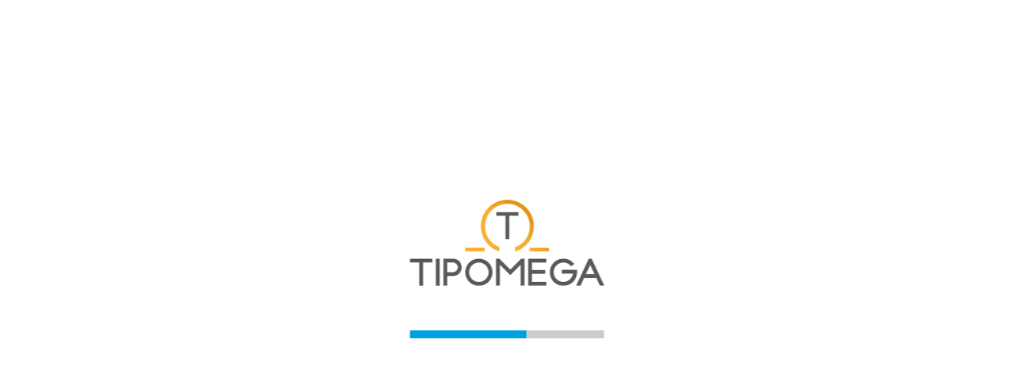

--- FILE ---
content_type: text/html; charset=UTF-8
request_url: https://tipomega.eu/wp-content/uploads/verge3d/541/tipomega.html
body_size: 782
content:
<!DOCTYPE html>
<!-- __V3D_PUZZLES__ - enable Puzzles button in the App Manager -->
<!-- __V3D_TEMPLATE__ - template-based file; delete this line to prevent this file from being updated -->
<html lang="en">
<head>
  <title>Verge3D Web Interactive</title>
  <meta charset="utf-8">
  <meta name="viewport" content="width=device-width, user-scalable=no, minimum-scale=1.0, maximum-scale=1.0">

  <!-- Search Engines -->
  <meta name="description" content="Interactive 3D Web application made with Verge3D. Immerse yourself in amazing graphics experience offered by state-of-the WebGL and HTML5 technologies.">
  <!-- Twitter -->
  <meta name="twitter:card" content="summary">
  <meta name="twitter:title" content="Verge3D Web Interactive">
  <meta name="twitter:description" content="Interactive 3D Web application made with Verge3D. Immerse yourself in amazing graphics experience offered by state-of-the WebGL and HTML5 technologies.">
  <meta name="twitter:image:src" content="https://cdn.soft8soft.com/images/player_socials.jpg">
  <!-- Open Graph -->
  <meta property="og:title" content="Verge3D Web Interactive">
  <meta property="og:description" content="Interactive 3D Web application made with Verge3D. Immerse yourself in amazing graphics experience offered by state-of-the WebGL and HTML5 technologies.">
  <meta property="og:image" content="https://cdn.soft8soft.com/images/player_socials.jpg">
  <meta property="og:type" content="website">

  <meta name="generator" content="Verge3D 3.2.0">

  <!-- favicons -->
  <link rel="apple-touch-icon" sizes="180x180" href="media/apple-touch-icon.png">
  <link rel="icon" type="image/png" sizes="32x32" href="media/favicon-32x32.png">
  <link rel="icon" type="image/png" sizes="16x16" href="media/favicon-16x16.png">
  <link rel="manifest" href="media/manifest.json">
  <link rel="mask-icon" href="media/safari-pinned-tab.svg" color="#5bbad5">
  <meta name="theme-color" content="#ffffff">


  <script src="ie_compat.js"></script>
  <script src="ammo.js"></script>

  <script src="v3d.js"></script>
  <script src="tipomega.js"></script>

  <link rel="stylesheet" type="text/css" href="tipomega.css">
</head>

<body>
  <div id="v3d-container">
    <div id="fullscreen_button" class="fullscreen-button fullscreen-open" title="Toggle fullscreen mode"></div>
  </div>
<div id="progress_bar" class="progess-bar">
<div class="logo"><img src="https://tipomega.eu/wp-content/uploads/2019/01/tipomega-logo@2.png" style="width: 200px, height: auto; margin-bottom: 32px;"></div>
    <div class="div-block-9">
      <div class="div-block-11 w-clearfix">
        <div id="apple_green" class="green-apple w-clearfix">
          <div id="apple_red" class="red-apple"></div>
        </div>
      </div>
<div id="tekst">Renderowanie widoku 3D</div>
      <div id="loading_percentage" class="loader-text">0%</div>
    </div>
  </div>

</body>

</html>


--- FILE ---
content_type: text/css; charset=utf-8
request_url: https://tipomega.eu/wp-content/uploads/verge3d/541/tipomega.css
body_size: 164
content:
body {
    margin: 0px;
    overflow: hidden;
}

#v3d-container {
    position: absolute;
    top: 0px;
    left: 0px;
    width: 100%;
    height: 100%;
    cursor: grab;
}

.fullscreen-button {
    position: absolute;
    top: 5px;
    right: 5px;
    width: 50px;
    height: 50px;
    cursor: pointer;
    background-size: 100% 100%;
    display: none;
    z-index: 1;
}

.fullscreen-open {
    background-image: url('media/fullscreen_open.svg');
}

.fullscreen-close {
    background-image: url('media/fullscreen_close.svg');
}

/* removes tap blinking on ios devices */
* { -webkit-tap-highlight-color:rgba(0,0,0,0); }

a {
display: none !important;
}
.v3d-simple-preloader-logo {
    background-image: url("https://eucservice.com/wp-content/uploads/2020/04/logo.svg");
    background-size: contain;
background-repeat: no-repeat;
}
.v3d-simple-preloader-background {
	background: transparent !important;
}
.progress-bar {
text-align: center;
    font-family: sans-serif;
    position: absolute;
    top: 50%;
    left: 50%;
    transform: translate(-50%,-50%);
}
#tekst, .loader-text {
color: #ffffff;

}

--- FILE ---
content_type: text/plain; charset=UTF-8
request_url: https://tipomega.eu/wp-content/uploads/verge3d/541/tipomega.gltf.xz
body_size: 11574
content:
�7zXZ  �ִF !   t/��-�] =��&|��<��k[�OW�xE@�zp�a��5����(�».m]G�ċՔX��aO��A�+s�o�,&���N}�\��U���cx��I(����e_Dǈ��Ō"P��K�k��;����x?�-�Y2�9�T҅��H �h�fҮ��β%y01'��0�{�ܬ�$T�Φ�>n�L���1�.�	F�XM�)./f���ےr�ܸ`����jNTv�#�@x;u�~��|��k~𦌨��`x)8�⦄���=�Av'�A�5�7�AZh<�0`���,�X�CO�OX!ٻs1�D���d�}x}<[���BX��!��p+m��E����?B��ɡ�~s)~���748����=c�=5Y�d�H�(��X��6�:��r��5�hT�Ňf��,K��{����F�������+�\^x�v�@��4TMc��/��i��KK@�]L�`�4/y�Fir��B�
-y(�쓤ȷM�qB�:K���~O!��	 �o��(.�K)8v	��c�ow�:lq�IK����fW��K�
��jP{�x���͛l�E^1����F�63e�<h���J��.��'�1(�żo�k�ax`���J�g 48لݲ_�2����|���-b䗮��p��~=�+{����\�6�9�J^m�D�g��)p;[�ڀ����3����A��6�{�y��cx�E{H艷���G��E$�xw2(�� ��6� �r�ԯ4Cͧ�|�����U8�����~}cM�aM߅�q#�7�)��0+�gZ~�de�ؖV!CA��䎂�]��n	�C��e/H9g�H�ĠN)�����Xr��Oҹ�Rj�����=k&Jv0J*���br�� ���bY�g�P5�^��I<��Ϯ�N�d6aH[�tr��`�8pw�k�T�k��S�hw�����J��,g;K61�a]B�eV��x.�Z�ҫ�ׅ���i4YFU6qJ��B�T�sAG}��n(�0���ę������~�LB7�\�y�f��cV<������䆻�F��u�묝EMϚߴ�6����r�e���$u�͸©bu����;<VEC�2���0]c*��[; %�Y !ؑ�|Wͳ��no���L�TL	�z[ߵp6�g(��sv��ۿA���c�U1w�Tw�2� �c+�����W�yrp��`��1��H�~G���~��R_��������qd�N�k	�f������?5Ǔhfv�S��m(��p(����������+x7!nStw�4��d&��D'Q\�E�87�A>�\B���w	���m	���CY����~?��AG���}Q��v��'���6���T�Ftd�S������<)�f'O�-e-�F<�M3�\O#2���(*Mo���k!M�;ŗq���,F���X�y�	u�!���/�� �c���Ѱ��A����~Ԣ�$�
%��| ��F0]��b�t:ٟ�=�gl���b���=q ���ˤ��kV]�wq|�sd�-�5͒l�
�����BV����0���RknA���e,!��'X8`�Oc.%��ú��!$�l`Yc�4�n��������|�����8���B�0��J�D���r����m~�nR��O��_V�V�|�sA2�
7�6]s��ڰ��k����b��@�eno3�9��P[P�/��3:������o����m�}M3D�/nI���ܦ1m�l�ث��lh�%U�L���ܒ�W�1w��lb-4�K�����/�/pW��q�"�2�"淪��=�ˢY4�O0V�64��Ss.��#rle���W�xKG�Rĝ��,
�\
g��!���� �U�nn���8�0PM����
?�Q�� ����Qz�\ �
�(�t3&R�*շ��'�Fv�$�������?���1𵣩?	(,�'��|���+�hG�6����<��<#�Ѐ�J��F���|Y	uN���W�a�1v��\~\)l뙖�UC��1e9[?@�٘�M�㩙Cgps=���(6��qrt�	�yҬS�jj*���K��L������r��y�d��Z�����4��a~�ͻ��c� ���p���a�֭I����tAh������vÆ#᧻������c�;лX.�##�Ԯn��9]�=M}�5��ں	Pԩ@[�a���)g2Ʃ��ж���䈱�$�����R�,�,��
�\�nl����=���k�Ә�C���.�2��ʷ��3W�iw��y�)��s0��P'i�`M/��@g��MQH��|I¬7�-�p��,�C��[�� �y ��qի�:' 11�#���1�3=	��x���B���+y�cg��O]���ǅ����Ii�4ME,=�R�!=��!±��iw�ص�U�����$����.�U�/�t9q�K��v�b39z|�vj&#�����Ff�e�G�!����B���STw�p�yf���Շ��,n�+H��:W�\�!��2�ۃr1�u;Гsr���ލ4�Mϵ��Э�G��g�в�3:��;r��up>nV>�/S�9UX�	ͪ�����a�
�Xx�E�
Z����jÛ���َ�O�?�L5���RGR�v�������Xu�w8�$apa�Ń���ج��06�1��E#]�݀0T��qź�Ҙ�D�DO����&_&a֘�lS�k�SKc�ѽh� Vwn����+pk"c�T���|�� �fW^�ٹTp�ŉ������ʃl<�j�]�G��kԎ	x0ƨLn4���ƥ�w�ωϴ�$C�������m���|��G�HqV�F���X^��w������pD�{,�*4&�Z���~]���Y�2�A��/]]y7�	���f���G��G�0�2o�0���F�P�g�<IJ�6�K]a"�_	���ˤ�[%r����3փ?y��Ĺ��BY��
4;��5a�dV0(8��G8�N�z9Rn������2�i�c�7��j"�&cĴؿ�L��
�`o�x�tpk����ݺ��.n*E�8����i<�x���$h�[��	ݷ�+��6}K�N����TU���7�����$'!�qf~��|t����"=hiԏ+��G�I�\�)�qb�^��$VF�E�(�2�8��ʛ? ��O�E�i�S�ˠ��R'Ҋ�;-7�8Ҙ\���o��M�e���RD�KVx�'�溩@��o.����q����ܶ<@���\:�;��U:��Е/o�skbm<tG�ܽ��w?�oq�2~@��D�R�~q�Vn��J%�0%��Jת~26)�&�9c�%a4%�{1l&�Jt��=�@_��P�|�̨I�"��oމ�8o:�Ķ� .{�	���~��/��`��i..��Jq�R�|$/�g0�9�C5�eIe�,��{����;G���	8+D,�P[���pq���e��Ē:����Oq�'����?E�񉱻�&��<
��օʫ7�9>�ek1sվʮ�l���yz7h��(g�
�F�'w��/�i�UR�w��>���� L� U\'�uo����]Ț��ݻ�G�`D�C�=��ŏ&\���	��Ca1@��lNy9�)y�5�	�~��"6S���wctW#F6����
<-¼��r�Ȼ�K���M���a�v`\5������<`��S�Ĭ@�=C�f��
|>.��H ��WU���9� ۟�¶]����.�
���T<�����d�@��'��i�]{+��ٙ�c �z5��TN��p�*�+	e#�R�;�s��*u�b	"��{\�p7��\�S}��v��f��.�2��E�v��ߜ߼e`�Ǌ��p���׵�ȵխ^��nt6%v	gp���+ʕ�^Di���;��x��-�-���n����J��aϑ'�����35�N$����y���췿�rL��W%�w���� ,�)
Ü�����c��:gh�J��gD$����1�Gh;^ P@�����[���i:�Wt���&lF� ��
���d5�_<�\+IQ,h4��q�Ja_gL\X�Ғm�뉚Y�y��,�� �]�c��Z}l�zo��a�YAPv��J�ū#��lٱ;���%#�Qx�>���0wXXoq�����%��9�`b���-�K����;s��y8#q���(�c$�V�[Xl�A$�C���_�fm���~�q6�S�!�1�R|U]�� ��Dɓ�yr �8A����q֎��&���6:J�'���C���(�(Fc��_���?O�v�\n}\G���*��j�ʣ�5ON\1D1M{���S�初���Jډ��D%\Q;��`&�Iw�D�cr���/��I���Q|"�X�η���iv.1�:��̯(���C�>��3�_�
[:2�^�>�*���;N��öQ�e�8+���(��L_��BY��%����e}�eo/�5z{dh�<��d\ekp�����)�$V_Mg��oa���6�E�oqO�Q0��gV�p�;�c*�	J-"`Ol7D�������	��:�Z������@!*����" 62�W�[o>�/�/sz�g"��.j�ω|/���^�v���U�7�9R��v��4O��Q�7����:�?j���v�h�2�k7�`��"^m_�*�H�ZZM���u�������V�u���M��Üs���J���Av)�ꬺy3z���e��^{�!Ŵٿ3���-6�W�,4we
��q����tc�7���M0���f������� 8`�QN�nR���)���Oo�l��t'��X�]��+��z? Ca�����F��H'a��#�����1��|��[������h�4ϙ@lM��wT\�LĞ���'�ߋ�`v<��U~,}*�������4�bB�aV�>Q���Pgi[/3&;���C�{��L�^i�����Ռ��W��l�[�c�!�(�}��Vs������F���M��i>���^+fT¬�����n�Kn�����\�(���0{Bb���6��X ������>'�L~���1�ôG�z��PJ�Mt�$�<�=��:�Jаui�w�/��q3OD��,���V��y�,}9j��]�����B��T�m$նROݥH ���=�~ԓp~��7C"2<�eo��=W]�X3Y�Fm�����Հ�Îz^���W�bbR�ȯ�)�)�"PR�����F���W�򳟯��	��C��p�)R >]�<�v�B����O`Ϗ�F=\�Jzc���ԆL8�d�A,�nL��H��|�0�Ŵ:��
]��l��5*o���'���?t���-hz�VX���������vݮ� Ǆ1�h\P�+7��}�,�KK`��m�G>	��Z�L�r|\9�H��A�\��?��&�'�)7�d.v�Z����a������Q�\;����Q����:�b��}��6%�=��$�
��b��8d(x�a\\���$ఛ��EM D��$��i��_#��*UO�aqw�(cn��<�l���l����}��L�ީ�Ӑ]�v���O���B�<�����Q"��7�H5�\m��g���]Aܻ�AV�_lUIZ�o@�yoU��Z|��%o��S⼽|fU%�7�� gc��{\�,4��̱�7��?[@00/�v ��gwT���h	;��>4����89?�i�<�ֈ�]57~��9�����4��\3�����w؃c�b�2�yc%?�W�C���)��!]B���K��3�� �N90�o��Ec�KL�ɟ)q���/̈́��w��zݯ
���9�?��Ŵi
��n6�7����;��g�\�5
���ǚ�������ﮖ����RAG�]<i�O��$E!��ޭ�� �I[&����M�����s���CL�`�%v��LG�����K5�����"�Q��sG9�i�Ԭj܍).����&�	�k�����kz����o�#���$@�.�J�썄ŧ�oP�0Œ�
8�D��b��9-�E������8=�z,vJW~�&XC�Z�Q�!�7  �'�D䮭�o�K(�P�S�E����?�G��*��E�ݗ�4=�*�UX�2����w:(j�Uhi��mk������3�[�(��&v�5S*��=�O�:�P�(b���m�`�<֏�+`@c�iK�k�GNk�Y|9�&`#�pwA0��NM/t�_i����RY�����1*�����f�~82$�hvؑ�N�nf��Ρ�nj�9M��/q+�]N?=ə�A$J�"���^b�����;j!^'%���V$Q��	$�B"�����mX�-���^C�lt�"��U��NYX�qLt�,��K��Q��		p��:�R[��0��j�9I. 9��͚=T,�=�y'f���}&���?^m!)�$�	�k��P�)��B\�
�Á8+m�{�Y7�1�	�F�&'`YWγ��!S8��HȒ�1�����F��K��m �a�!	"�
?`'���݉!���_w�h�Xl^�8�&�����_�z���R�M����y!E��^�;E2���|0��F�556�B�\��Jʳ)L	�T���҃���{,���8ir��d���0d��u#��U$2e�5CO��@L:E�"܊��r���:{�ӵ{2��Qr�� *�Yo4DTe}QR_%�m'��E��\��pB��/�T��AG�]wu�Ψ���^�nX:^��l%]�ÔbZ��K	��06.�*c߆b���5'�^�e��K�"�cG����ͣy��:��'�i:M�.S�Y�T�5�:e���aI����ǆt�y��3��%��$w<ϰ��h��{���G&��4��]�9�i���L�#[� G��e�	t%���H[�������X��kNg�vИ�>̝B%��ƙ��b	΃o�1�f^X�Do(pn�k�y����G-E\�7��d��S���@�����Ñ�7��w�Y"嘳��?�ՙ韯��]�����a����*�F+[�&�4�s��3�]�S�'oy�3X|(h�@���D4��e	�o��^�^�{e�,ն���%U�_Q4��][���� ܓ��BO�C��pMI+�n�4�{A/��ӱ����cP"6,��y������S]P.0��OʢU���W8������x�V�T��D7�$kWe�\�H��;Cy��]b:�����]A����m�?��9�H�tĒ��4U�ĞB0�2o�ؠ��%�����pr8F!�>%	74r"lP33
j2��S��2 lX�Y^��wt\y\�ޯx��uL�"n����B��A$�<�sP�m� ��<����L�x�bu�w���$��;5�X����-L/��@�ٿ'o��A:̑���%	!
��MAb#��I;��ҵ�00�T��*$���^]y{25R�h���_��"6D�Z���^�Щ,��޾��eF�u�$��!#Y~m���C]"�Q?H>� �z��'��o|?,��<cc�L�9Xj�U!�;�{ЎE������2�;mz�O��A,e$�H���L@�,'Gqߞ���1K���#���A �=�`���F��8�b�,:2��vE�9�/���,=*~���y�M/�7%l���y>ݜ�
๐��A���"�}��Z��3ZԤ�i�F)ugew��F~Yq`�¹-�di��D�YM���0q�#�݅Ay"���K�W?�|6�]�Q��	:�*���C�������1��)F��ba�#AaC3�ǫ)n�$�Xr�!���ԯ��?Р�%:ȸÝCm���\
/�T�o���Vɳ�&6Zɪ�е�����^�X���^�,�����9Uԫ3]��yhi��E��~=̹/z*��*J����4�����,X�v�V#�V�ԍB"M:�S�����pE#	8���B��˸1�'ZSl��];�������<�sO�15tԓG��c�ŤޑwU���zn��g���m���N�F�ʬ� L��C���VO��)�$�A�y���*���Jn-��hΥ��x� ,ESi�1�(��P+�7濲˜2����]#�� ��zA[�m3)��1}�<z=���"�czU(b��`�������X�%�������  �Ð�W��"l�Hpǌ�r�Ή�ɛ�����@��/Ʋ]e�i�0�+�7PF��c�����n�+�4�\h:�J'�V���s�Iw�?�TmA��;=/+��@��DB����D/�ø`_��șjm'�w�4j��(��P�4�v���vo�a�#tJR;X���f�-�\��5���&����i�	՛R:/̲���p���p�i���?��U�	�|>���	>�����`�c�q���xB+��o�~��|`/_��9�y`{"��%<�8�׊Ԃ-��hJQ=�4�-�q�J=D{��P�B#miV��/����؀�Úg��ā����[H����y�%�#xq(��1����7���4\��(�������4|)Z���j�fn��UR����S���A��i=f����s��Bȋ���I%e����O��k�΢�;4�G�У�3��;3�����i��B��cʟ&p�A�g���Q'�)�f���J�#2�MG,��~��#�`��I~E�Z��<1�6�jV��H����8��nF�]����E�ߨ��&�����4�V  $k�q�V: <���Q�6�;J�����\%k�(�q�j	�=�FE����S����.C��d�rҿ�imJ��
��FCd�(��dj��ք�?�Y�א4+'j�� W_�~p�^�	KҨ�ӊ)����8���9$���Q�	��-�s�}�%I� 51	|W'�:��!���a�?ϼg@;	ς#�d��J��x�CT'��I�.-\H��',��y^�մS��^T�ZJ���
�ϮO�Jz��=H�J�/W�iYM�wp�;�3�S!Ż����%��4'�R�D=���c��s�y2M/L$q�w�Z�
iDv��
*�8A����ږ��"��N'�/ׂ3�׸5Gˍ�L��®�e!0�'���m1����&˅mxbO�M���n��fhS�r�'��e����]�3��+�41=W�Q��}.�O�όo��<Ÿ�5���)QT��Xx��3�l�KᲤ��u�-҇�M�c��,}7*�ӧ���&ZD�ش�H?�mA�&�%��j�g	�4���RT?�&�����6Ć*LI"e�͋��{�I�u�z2�,gv���΂���K�罋�l�Ͱ�"�r9C�{�or����Z�΅�q��噏9���vD8����d��?Mp�֜�i�I�W_C]�Z�1�C>�@)bͰg�V����J��<��sYƅRͷ�uM�t��BS�R`�������`���u{������+��_��V.�b�]�:R�9��<!�E�m�]�6n��&m��h������(o��䌙D)N��d�T����R
G��1k�믴4vw^R#�im
o N�>;�? ���?cK�Z�%Rd)��d�8-�W�ν�6OD]jd ׊\�S%�瑦a��H��ui���BHcd&�@��=�<�.��δM��2��'#�j�9d���b����N�얭�6U��j����o�2J�/ ���+�+�{0l�Nk� |��"�J��0.�8$^g�/��Ak���C}�}���g�2�T�����Ӛ������Mwi��`88}�U	�?�1���`[e1��K��&�n��x�Ď��x�Oh�֥aeiAwp���Sg���6I6x4�m��˄�M0dQ��B�;���ʤ/p�4b�mx�9�i3��؁N`���l��+K:1�	=x}���W#�\X��xĮ�p��UQl=��+?d�;�s�(�Y��r�"��O)�>Jg"tP����hv��Gu\�fB/�?j��N��=lftԭ�Hu8d�
j���$�\���e���()mU�
4*�S���{�3*�K��� �:�B�����hFD�7���#9]�Ц�x����;�26� G�0v^"�o�x�$:����9[���>�2�?���P�˹_�ʃ�j7�0��Y��*௾v�ۛV.�;2;��NÆ}���ɏ�� �����z�w~��6�4њ���ac(3K�x>�
���w;�A�_)aNZ�X�H��y�}�����l�T
�m0�&�՗��(�ßL���mG�3���JC�o��px��c�Է�9�ߑ}~D3� �`��И��}�^i^e���m��(�adN@U}��{�(Y��^l��b�5`�(��Aܖ��Awh
O����m����ܨ�?5{�?����Z,:������б�j�g�-�f1y�ٙQ��>��fHޏ�k0�t $�6�Ee�7��K\�:��\�JD�U��b�:��xY�'X��C� �\M� �j���Iu$2su9M����7��[�Wm�Ё�Yv�����X��j�u�&���*Շ�GYz�YA挫vX&Q"���(����h�Y��'&�W��h9�2>��'��j
,DU��\�}� N[���a��6��m��o֫���q���}��J�W�I�,��ş��p�qH�/>KgIm��=O�eg��[7�jz��^�x�U.ڜ�(�H��ѽ�n�����������s��Z�*���p��1�����]�4������},l� �۹ ��霗'�u��:�,hJK�2i<�,���v(���o_G�>����i1�	����
����l�:'�! Rx��L�v��N�@���6��&I/	;��5�썚������T>�׀}7�����k��N�s��O��ΉS��0jXH}F�ʦ)�Ѧ`��'��yH̵��|�胦	�u�`;F6,����Q�oT�2��k��"�&[�x��4Z6^��!��X�|��R�j'���p�lk-*��ϼ����l�A>^�5|s�z����E)dp`�rH�~s���}�����8_f%�%yɗ91\�&@:)y�]��ƣ�2Qvpݎ<N�xu��ιYn�@��|� ���k�<�CM)\)�H��4�f�?H��볶�t	p������³vj��p��߭c�+90!���YƗ� �Nbv��_�U�t������`e�K���|��OV�9h(��'^�]������ܱ�������ǡ�Cb�i�v�"|����|e��+���g�܄L�\��1����&1EV
�q_i�q�C��fL���g�D�����J���ZN��N����5}�%s��@>	>����A�:nms���GܳV�f
�T���R���K)j`�>&1�<7EHfBGK��a�" O�L�i_���c]C��;��G��o�������l���&�E� >!��б��h���t�$S��=����K��fN"�y�̹R���g����+�y���k~��c����3�(��W��w,Pq>�+A��jz�bުm]��ge�M`D�!��G�v���ݱkgڴ3�,�:3�@^bi�PG���fw�WTI�v�[�	0�\��K<ۺ    ��g,Fǿ� �[�� 	A�(��g�    YZ

--- FILE ---
content_type: application/javascript; charset=utf-8
request_url: https://tipomega.eu/wp-content/uploads/verge3d/541/tipomega.js
body_size: 1536
content:
'use strict';

/* __V3D_TEMPLATE__ - template-based file; delete this line to prevent this file from being updated */

window.addEventListener('load', function() {

var CONTAINER_ID = 'v3d-container';

(function() {

    var params = v3d.AppUtils.getPageParams();

    var PUZZLES_DIR = '/puzzles/';
    var logicURL = params.logic ? params.logic : '__LOGIC__visual_logic.js'.replace('__LOGIC__', '');
    var sceneURL = params.load ? params.load : '__URL__tipomega.gltf'.replace('__URL__', '');
    if (!sceneURL) {
        console.log('No scene URL specified');
        return;
    }

    // some puzzles can benefit from cache
    v3d.Cache.enabled = true;

    if (v3d.AppUtils.isXML(logicURL)) {
        var logicURLJS = logicURL.match(/(.*)\.xml$/)[1] + '.js';
        new v3d.PuzzlesLoader().loadEditorWithLogic(PUZZLES_DIR, logicURLJS,
            function() {
                var initOptions = v3d.PL ? v3d.PL.execInitPuzzles({
                        container: CONTAINER_ID }).initOptions
                        : { useFullscreen: true };
                var appInstance = loadScene(sceneURL, initOptions);
                v3d.PE.viewportUseAppInstance(appInstance);
            }
        );
    } else if (v3d.AppUtils.isJS(logicURL)) {
        new v3d.PuzzlesLoader().loadLogic(logicURL, function() {
            var initOptions = v3d.PL ? v3d.PL.execInitPuzzles({
                    container: CONTAINER_ID }).initOptions
                    : { useFullscreen: true };
            loadScene(sceneURL, initOptions);
        });
    } else {
        loadScene(sceneURL, { useFullscreen: true });
    }
})();

function loadScene(sceneURL, initOptions) {

    initOptions = initOptions || {};

    var ctxSettings = {};
    if (initOptions.useBkgTransp) ctxSettings.alpha = true;
    if (initOptions.preserveDrawBuf) ctxSettings.preserveDrawingBuffer = true;

    var preloader = initOptions.useCustomPreloader
            ? createCustomPreloader(initOptions.preloaderProgressCb,
            initOptions.preloaderEndCb)
            : new v3d.SimplePreloader({ container: CONTAINER_ID });

    if (v3d.PE) {
        puzzlesEditorPreparePreloader(preloader);
    }

    var app = new v3d.App(CONTAINER_ID, ctxSettings, preloader);
    if (initOptions.useBkgTransp) {
        app.clearBkgOnLoad = true;
        app.renderer.setClearColor(0x000000, 0);
    }

    // namespace for communicating with code generated by Puzzles
    app.ExternalInterface = {};
    prepareExternalInterface(app);

    if (initOptions.preloaderStartCb) initOptions.preloaderStartCb();
    if (initOptions.useFullscreen) {
        initFullScreen();
    } else {
        var fsButton = document.getElementById('fullscreen_button');
        if (fsButton) fsButton.style.display = 'none';
    }

    sceneURL = initOptions.useCompAssets ? sceneURL + '.xz' : sceneURL;
    app.loadScene(sceneURL, function() {
        app.enableControls();
        app.run();

        if (v3d.PE) v3d.PE.updateAppInstance(app);
        if (v3d.PL) v3d.PL.init(app, initOptions);

        runCode(app);
    }, null, function() {
        console.log('Can\'t load the scene ' + sceneURL);
    });

    return app;
}

function createCustomPreloader(updateCb, finishCb) {
    function CustomPreloader() {
        v3d.Preloader.call(this);
    }

    CustomPreloader.prototype = Object.assign(Object.create(v3d.Preloader.prototype), {
        onUpdate: function(percentage) {
            v3d.Preloader.prototype.onUpdate.call(this, percentage);
            if (updateCb) updateCb(percentage);
        },
        onFinish: function() {
            v3d.Preloader.prototype.onFinish.call(this);
            if (finishCb) finishCb();
        }
    });

    return new CustomPreloader();
}

/**
 * Modify the app's preloader to track the loading process in the Puzzles Editor.
 */
function puzzlesEditorPreparePreloader(preloader) {
    // backward compatibility for loading new projects within the old Puzzles Editor
    if (v3d.PE.loadingUpdateCb !== undefined && v3d.PE.loadingFinishCb !== undefined) {
        var _onUpdate = preloader.onUpdate.bind(preloader);
        preloader.onUpdate = function(percentage) {
            _onUpdate(percentage);
            v3d.PE.loadingUpdateCb(percentage);
        }

        var _onFinish = preloader.onFinish.bind(preloader);
        preloader.onFinish = function() {
            _onFinish();
            v3d.PE.loadingFinishCb();
        }
    }
}

function initFullScreen() {

    var fsButton = document.getElementById('fullscreen_button');
    if (!fsButton) return;

    var container = document.getElementById(CONTAINER_ID);

    if (document.fullscreenEnabled ||
            document.webkitFullscreenEnabled ||
            document.mozFullScreenEnabled ||
            document.msFullscreenEnabled)
        fsButton.style.display = 'inline';

    fsButton.addEventListener('click', function(event) {
        event.stopPropagation();
        if (document.fullscreenElement ||
                document.webkitFullscreenElement ||
                document.mozFullScreenElement ||
                document.msFullscreenElement) {
            exitFullscreen();
        } else
            requestFullscreen(container);
    });

    function changeFullscreen() {
        if (document.fullscreenElement ||
                document.webkitFullscreenElement ||
                document.mozFullScreenElement ||
                document.msFullscreenElement) {
            fsButton.classList.remove('fullscreen-open');
            fsButton.classList.add('fullscreen-close');
        } else {
            fsButton.classList.remove('fullscreen-close');
            fsButton.classList.add('fullscreen-open');
        }
    }

    document.addEventListener('webkitfullscreenchange', changeFullscreen);
    document.addEventListener('mozfullscreenchange', changeFullscreen);
    document.addEventListener('msfullscreenchange', changeFullscreen);
    document.addEventListener('fullscreenchange', changeFullscreen);

    function requestFullscreen(elem) {
        if (elem.requestFullscreen)
            elem.requestFullscreen();
        else if (elem.mozRequestFullScreen)
            elem.mozRequestFullScreen();
        else if (elem.webkitRequestFullscreen)
            elem.webkitRequestFullscreen();
        else if (elem.msRequestFullscreen)
            elem.msRequestFullscreen();
    }

    function exitFullscreen() {
        if (document.exitFullscreen)
            document.exitFullscreen();
        else if (document.mozCancelFullScreen)
            document.mozCancelFullScreen();
        else if (document.webkitExitFullscreen)
            document.webkitExitFullscreen();
        else if (document.msExitFullscreen)
            document.msExitFullscreen();
    }
}

function prepareExternalInterface(app) {
    // register functions in the app.ExternalInterface to call them from Puzzles, e.g:
    // app.ExternalInterface.myJSFunction = function() {
    //     console.log('Hello, World!');
    // }

}

function runCode(app) {

    if (app.controls) {
        app.controls.enableZoom = false;
    }

}

});


--- FILE ---
content_type: application/javascript; charset=utf-8
request_url: https://tipomega.eu/wp-content/uploads/verge3d/541/visual_logic.js
body_size: 3112
content:
/**
 * Generated by Verge3D Puzzles v.3.3.1
 * Thu Jun 24 2021 14:21:20 GMT+0200 (czas środkowoeuropejski letni)
 * Prefer not editing this file as your changes may get overridden once Puzzles are saved.
 * Check out https://www.soft8soft.com/docs/manual/en/introduction/Using-JavaScript.html
 * for the information on how to add your own JavaScript to Verge3D apps.
 */

'use strict';

(function() {

// global variables/constants used by puzzles' functions
var _pGlob = {};

_pGlob.objCache = {};
_pGlob.fadeAnnotations = true;
_pGlob.objClickCallbacks = [];
_pGlob.pickedObject = '';
_pGlob.objHoverCallbacks = [];
_pGlob.hoveredObject = '';
_pGlob.objMovementInfos = {};
_pGlob.objDragOverCallbacks = [];
_pGlob.objDragOverInfoByBlock = {}
_pGlob.dragMoveOrigins = {};
_pGlob.dragScaleOrigins = {};
_pGlob.mediaElements = {};
_pGlob.loadedFiles = {};
_pGlob.loadedFile = '';
_pGlob.promiseValue = '';
_pGlob.animMixerCallbacks = [];
_pGlob.arHitPoint = new v3d.Vector3(0, 0, 0);
_pGlob.states = [];
_pGlob.percentage = 0;
_pGlob.animateParamUpdate = null;
_pGlob.openedFile = '';
_pGlob.xrSessionAcquired = false;
_pGlob.xrSessionCallbacks = [];
_pGlob.screenCoords = new v3d.Vector2();
_pGlob.gamepadIndex = 0;

_pGlob.AXIS_X = new v3d.Vector3(1, 0, 0);
_pGlob.AXIS_Y = new v3d.Vector3(0, 1, 0);
_pGlob.AXIS_Z = new v3d.Vector3(0, 0, 1);
_pGlob.MIN_DRAG_SCALE = 10e-4;
_pGlob.SET_OBJ_ROT_EPS = 1e-8;

_pGlob.vec2Tmp = new v3d.Vector2();
_pGlob.vec2Tmp2 = new v3d.Vector2();
_pGlob.vec3Tmp = new v3d.Vector3();
_pGlob.vec3Tmp2 = new v3d.Vector3();
_pGlob.vec3Tmp3 = new v3d.Vector3();
_pGlob.vec3Tmp4 = new v3d.Vector3();
_pGlob.eulerTmp = new v3d.Euler();
_pGlob.eulerTmp2 = new v3d.Euler();
_pGlob.quatTmp = new v3d.Quaternion();
_pGlob.quatTmp2 = new v3d.Quaternion();
_pGlob.colorTmp = new v3d.Color();
_pGlob.mat4Tmp = new v3d.Matrix4();
_pGlob.planeTmp = new v3d.Plane();
_pGlob.raycasterTmp = new v3d.Raycaster();
_pGlob.intervals = {};

_pGlob.wooProductInfo = {};

var _pPhysics = {};

_pPhysics.tickCallbacks = [];
_pPhysics.syncList = [];

// internal info
_pPhysics.collisionData = [];

// goes to collision callback
_pPhysics.collisionInfo = {
    objectA: '',
    objectB: '',
    distance: 0,
    positionOnA: [0, 0, 0],
    positionOnB: [0, 0, 0],
    normalOnB: [0, 0, 0]
};

var PL = v3d.PL = v3d.PL || {};

// a more readable alias for PL (stands for "Puzzle Logic")
v3d.puzzles = PL;

PL.procedures = PL.procedures || {};

PL.execInitPuzzles = function(options) {
    // always null, should not be available in "init" puzzles
    var appInstance = null;

    var _initGlob = {};
    _initGlob.percentage = 0;
    _initGlob.output = {
        initOptions: {
            fadeAnnotations: true,
            useBkgTransp: false,
            preserveDrawBuf: false,
            useCompAssets: false,
            useFullscreen: true,
            useCustomPreloader: false,
            preloaderStartCb: function() {},
            preloaderProgressCb: function() {},
            preloaderEndCb: function() {},
        }
    }

    // provide the container's id to puzzles that need access to the container
    _initGlob.container = options !== undefined && 'container' in options
            ? options.container : "";

    

    var color;


// utility functions envoked by the HTML puzzles
function getElements(ids, isParent) {
    var elems = [];
    if (Array.isArray(ids) && ids[0] != 'CONTAINER' && ids[0] != 'WINDOW' &&
        ids[0] != 'DOCUMENT' && ids[0] != 'BODY' && ids[0] != 'QUERYSELECTOR') {
        for (var i = 0; i < ids.length; i++)
            elems.push(getElement(ids[i], isParent));
    } else {
        elems.push(getElement(ids, isParent));
    }
    return elems;
}

function getElement(id, isParent) {
    var elem;
    if (Array.isArray(id) && id[0] == 'CONTAINER') {
        if (appInstance !== null) {
            elem = appInstance.container;
        } else if (typeof _initGlob !== 'undefined') {
            // if we are on the initialization stage, we still can have access
            // to the container element
            var id = _initGlob.container;
            if (isParent) {
                elem = parent.document.getElementById(id);
            } else {
                elem = document.getElementById(id);
            }
        }
    } else if (Array.isArray(id) && id[0] == 'WINDOW') {
        if (isParent)
            elem = parent;
        else
            elem = window;
    } else if (Array.isArray(id) && id[0] == 'DOCUMENT') {
        if (isParent)
            elem = parent.document;
        else
            elem = document;
    } else if (Array.isArray(id) && id[0] == 'BODY') {
        if (isParent)
            elem = parent.document.body;
        else
            elem = document.body;
    } else if (Array.isArray(id) && id[0] == 'QUERYSELECTOR') {
        if (isParent)
            elem = parent.document.querySelector(id);
        else
            elem = document.querySelector(id);
    } else {
        if (isParent)
            elem = parent.document.getElementById(id);
        else
            elem = document.getElementById(id);
    }
    return elem;
}



// setHTMLElemStyle puzzle
function setHTMLElemStyle(prop, value, ids, isParent) {
    var elems = getElements(ids, isParent);
    for (var i = 0; i < elems.length; i++) {
        var elem = elems[i];
        if (!elem || !elem.style)
            continue;
        elem.style[prop] = value;
    }
}



// setHTMLElemAttribute puzzle
function setHTMLElemAttribute(attr, value, ids, isParent) {
    var elems = getElements(ids, isParent);
    for (var i = 0; i < elems.length; i++) {
        var elem = elems[i];
        if (!elem)
            continue;
        elem[attr] = value;
    }
}



// setTimeout puzzle
function registerSetTimeout(timeout, callback) {
    window.setTimeout(callback, 1000 * timeout);
}




// initSettings puzzle
_initGlob.output.initOptions.fadeAnnotations = false;
_initGlob.output.initOptions.useBkgTransp = true;
_initGlob.output.initOptions.preserveDrawBuf = false;
_initGlob.output.initOptions.useCompAssets = true;
_initGlob.output.initOptions.useFullscreen = false;


// initPreloader puzzle
_initGlob.output.initOptions.useCustomPreloader = true;
_initGlob.output.initOptions.preloaderStartCb = function() {
    _initGlob.percentage = 0;
    (function() {
  setHTMLElemStyle('height', '10px', 'apple_red', false);
  setHTMLElemStyle('backgroundColor', '#009fe3', 'apple_red', false);
  setHTMLElemStyle('position', 'absolute', 'progress_bar', false);
  setHTMLElemStyle('fontFamily', 'sans-serif', 'progress_bar', false);
  setHTMLElemStyle('textAlign', 'center', 'progress_bar', false);
  setHTMLElemStyle('transform', 'translate(-50%,-50%)', 'progress_bar', false);
  setHTMLElemStyle('left', '50%', 'progress_bar', false);
  setHTMLElemStyle('top', '50%', 'progress_bar', false);
  setHTMLElemStyle('marginBottom', '16px', 'apple_green', false);
})();
};
_initGlob.output.initOptions.preloaderProgressCb = function(percentage) {
    _initGlob.percentage = percentage;
    (function() {
  color = ['rgba',61 + (194 / 100) * Math.round(_initGlob.percentage),', ',219 - (219 / 100) * Math.round(_initGlob.percentage),', 0, 1)'].join('');
  setHTMLElemAttribute('innerHTML', String(Math.round(_initGlob.percentage)) + '%', 'loading_percentage', false);
  setHTMLElemStyle('height', '10px', 'apple_red', false);
  setHTMLElemStyle('width', String(Math.round(_initGlob.percentage)) + '%', 'apple_red', false);
  setHTMLElemStyle('height', '10px', 'apple_red', false);
  setHTMLElemStyle('backgroundColor', '#009fe3', 'apple_red', false);
  setHTMLElemStyle('position', 'absolute', 'progress_bar', false);
  setHTMLElemStyle('fontFamily', 'sans-serif', 'progress_bar', false);
  setHTMLElemStyle('backgroundColor', '#cccccc', 'apple_green', false);
  setHTMLElemStyle('marginBottom', '16px', 'apple_green', false);
  setHTMLElemStyle('color', color, 'loading_percentage', false);
  setHTMLElemStyle('top', '50%', 'progress_bar', false);
  setHTMLElemStyle('left', '50%', 'progress_bar', false);
  setHTMLElemStyle('transform', 'translate(-50%,-50%)', 'progress_bar', false);
  setHTMLElemStyle('textAlign', 'center', 'progress_bar', false);
})();
};
_initGlob.output.initOptions.preloaderEndCb = function() {
    _initGlob.percentage = 100;
    (function() {
  registerSetTimeout(0.5, function() {
    setHTMLElemStyle('display', 'none', 'progress_bar', false);
  });
})();
};

    return _initGlob.output;
}

PL.init = function(appInstance, initOptions) {
initOptions = initOptions || {};

if ('fadeAnnotations' in initOptions) {
    _pGlob.fadeAnnotations = initOptions.fadeAnnotations;
}



// utility function envoked by almost all V3D-specific puzzles
// filter off some non-mesh types
function notIgnoredObj(obj) {
    return (obj.type !== "AmbientLight" && obj.name !== ""
            && !(obj.isMesh && obj.isMaterialGeneratedMesh));
}


// utility function envoked by almost all V3D-specific puzzles
// find first occurence of the object by its name
function getObjectByName(objName) {
    var objFound;
    var runTime = _pGlob !== undefined;
    objFound = runTime ? _pGlob.objCache[objName] : null;

    if (objFound && objFound.name === objName)
        return objFound;

    appInstance.scene.traverse(function(obj) {
        if (!objFound && notIgnoredObj(obj) && (obj.name == objName)) {
            objFound = obj;
            if (runTime) {
                _pGlob.objCache[objName] = objFound;
            }
        }
    });
    return objFound;
}


// utility function envoked by almost all V3D-specific puzzles
// retrieve all objects on the scene
function getAllObjectNames() {
    var objNameList = [];
    appInstance.scene.traverse(function(obj) {
        if (notIgnoredObj(obj))
            objNameList.push(obj.name)
    });
    return objNameList;
}


// utility function envoked by almost all V3D-specific puzzles
// retrieve all objects which belong to the group
function getObjectNamesByGroupName(targetGroupName) {
    var objNameList = [];
    appInstance.scene.traverse(function(obj){
        if (notIgnoredObj(obj)) {
            var groupNames = obj.groupNames;
            if (!groupNames)
                return;
            for (var i = 0; i < groupNames.length; i++) {
                var groupName = groupNames[i];
                if (groupName == targetGroupName) {
                    objNameList.push(obj.name);
                }
            }
        }
    });
    return objNameList;
}


// utility function envoked by almost all V3D-specific puzzles
// process object input, which can be either single obj or array of objects, or a group
function retrieveObjectNames(objNames) {
    var acc = [];
    retrieveObjectNamesAcc(objNames, acc);
    return acc;
}

function retrieveObjectNamesAcc(currObjNames, acc) {
    if (typeof currObjNames == "string") {
        acc.push(currObjNames);
    } else if (Array.isArray(currObjNames) && currObjNames[0] == "GROUP") {
        var newObj = getObjectNamesByGroupName(currObjNames[1]);
        for (var i = 0; i < newObj.length; i++)
            acc.push(newObj[i]);
    } else if (Array.isArray(currObjNames) && currObjNames[0] == "ALL_OBJECTS") {
        var newObj = getAllObjectNames();
        for (var i = 0; i < newObj.length; i++)
            acc.push(newObj[i]);
    } else if (Array.isArray(currObjNames)) {
        for (var i = 0; i < currObjNames.length; i++)
            retrieveObjectNamesAcc(currObjNames[i], acc);
    }
}




// setActiveCamera puzzle
function setActiveCamera(camName) {
    var camera = getObjectByName(camName);
    if (!camera || !camera.isCamera || appInstance.camera == camera)
        return;
    appInstance.setCamera(camera);
}



// autoRotateCamera puzzle
function autoRotateCamera(enabled, speed) {

    if (appInstance.controls && appInstance.controls instanceof v3d.OrbitControls) {
        appInstance.controls.autoRotate = enabled;
        appInstance.controls.autoRotateSpeed = speed;
    } else {
        console.error('autorotate camera: Wrong controls type');
    }
}



// bloom puzzle
function bloom(threshold, strength, radius) {
    appInstance.enablePostprocessing([{
        type: 'bloom',
        threshold: threshold,
        strength: strength,
        radius: radius
    }]);
}



// show and hide puzzles
function changeVis(objNames, bool) {
    objNames = retrieveObjectNames(objNames);
    if (!objNames)
        return;
    for (var i = 0; i < objNames.length; i++) {
        var objName = objNames[i]
        if (!objName)
            continue;
        var obj = getObjectByName(objName);
        if (!obj)
            continue;
        obj.visible = bool;
    }
}



setActiveCamera('GLOWNA KAMERA');
autoRotateCamera(true, 2);
bloom(10, 0.2, 0.1);
changeVis(['GROUP', 'MONSTER SPORT BATERIE'], false);
changeVis(['GROUP', 'MONSTER SPORT PEDALY 2'], false);
changeVis(['GROUP', 'MONSTER SPORT PEDALY 3'], false);
changeVis(['GROUP', 'MONSTER SPORT PEDALY 4'], false);
changeVis('MONSTER_SPORT_OPONA_TEREN_OFFROAD', false);



} // end of PL.init function

})(); // end of closure

/* ================================ end of code ============================= */
